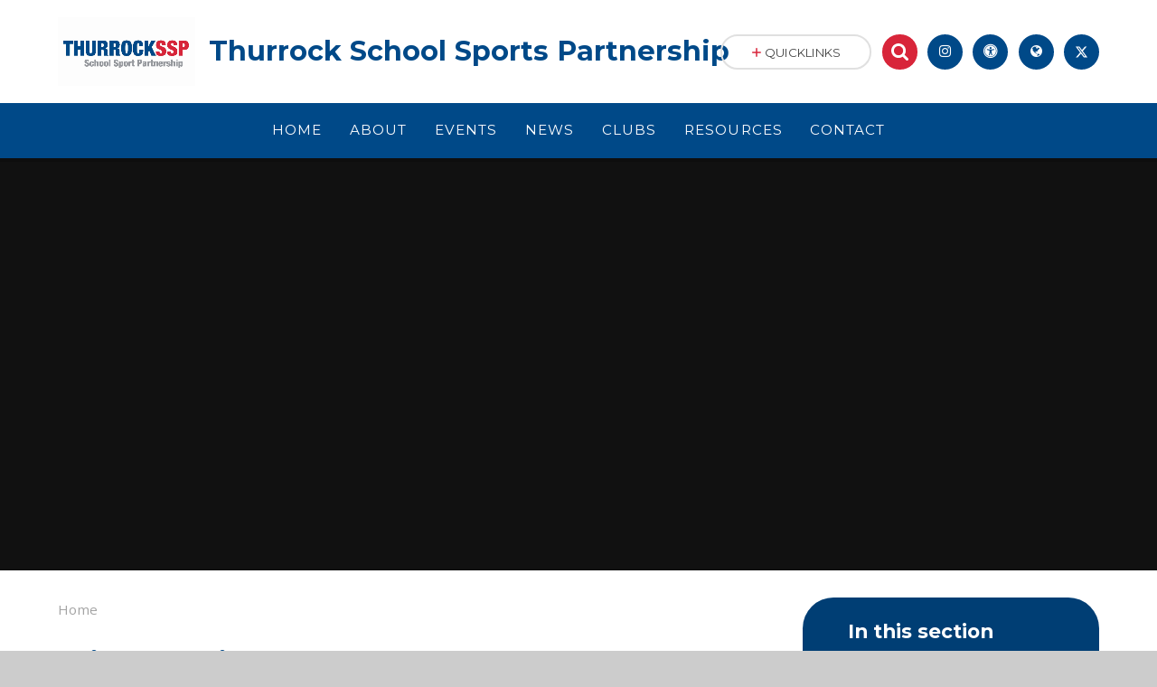

--- FILE ---
content_type: text/html
request_url: https://www.thurrockssp.co.uk/privacy-cookies/
body_size: 38832
content:

<!DOCTYPE html>
<!--[if IE 7]><html class="no-ios no-js lte-ie9 lte-ie8 lte-ie7" lang="en" xml:lang="en"><![endif]-->
<!--[if IE 8]><html class="no-ios no-js lte-ie9 lte-ie8"  lang="en" xml:lang="en"><![endif]-->
<!--[if IE 9]><html class="no-ios no-js lte-ie9"  lang="en" xml:lang="en"><![endif]-->
<!--[if !IE]><!--> <html class="no-ios no-js"  lang="en" xml:lang="en"><!--<![endif]-->
	<head>
		<meta http-equiv="X-UA-Compatible" content="IE=edge" />
		<meta http-equiv="content-type" content="text/html; charset=utf-8"/>
		
		<link rel="canonical" href="https://www.thurrockssp.co.uk/privacy-cookies">
		<link rel="stylesheet" integrity="sha512-SfTiTlX6kk+qitfevl/7LibUOeJWlt9rbyDn92a1DqWOw9vWG2MFoays0sgObmWazO5BQPiFucnnEAjpAB+/Sw==" crossorigin="anonymous" referrerpolicy="no-referrer" media="screen" href="https://cdnjs.cloudflare.com/ajax/libs/font-awesome/4.7.0/css/font-awesome.min.css?cache=260112">
<!--[if IE 7]><link rel="stylesheet" media="screen" href="https://cdn.juniperwebsites.co.uk/_includes/font-awesome/4.2.0/css/font-awesome-ie7.min.css?cache=v4.6.56.3">
<![endif]-->
		<title>Thurrock School Sports Partnership - Privacy Policy</title>
		
		<style type="text/css">
			:root {
				
				--col-pri: #004988;
				
				--col-sec: #d8253a;
				
			}
		</style>
		
<!--[if IE]>
<script>
console = {log:function(){return;}};
</script>
<![endif]-->

<script>
	var boolItemEditDisabled;
	var boolLanguageMode, boolLanguageEditOriginal;
	var boolViewingConnect;
	var boolConnectDashboard;
	var displayRegions = [];
	var intNewFileCount = 0;
	strItemType = "privacy-cookies";
	strSubItemType = "Page";

	var featureSupport = {
		tagging: false,
		eventTagging: false
	};
	var boolLoggedIn = false;
boolAdminMode = false;
	var boolSuperUser = false;
strCookieBarStyle = 'bar';
	intParentPageID = "";
	intCurrentItemID = 0;
	var intCurrentCatID = "";
boolIsHomePage = false;
	boolItemEditDisabled = true;
	boolLanguageEditOriginal=true;
	strCurrentLanguage='en-gb';	strFileAttachmentsUploadLocation = 'bottom';	boolViewingConnect = false;	boolConnectDashboard = false;	var objEditorComponentList = {};

</script>

<script src="https://cdn.juniperwebsites.co.uk/admin/_includes/js/mutation_events.min.js?cache=v4.6.56.3"></script>
<script src="https://cdn.juniperwebsites.co.uk/admin/_includes/js/jquery/jquery.js?cache=v4.6.56.3"></script>
<script src="https://cdn.juniperwebsites.co.uk/admin/_includes/js/jquery/jquery.prefilter.js?cache=v4.6.56.3"></script>
<script src="https://cdn.juniperwebsites.co.uk/admin/_includes/js/jquery/jquery.query.js?cache=v4.6.56.3"></script>
<script src="https://cdn.juniperwebsites.co.uk/admin/_includes/js/jquery/js.cookie.js?cache=v4.6.56.3"></script>
<script src="/_includes/editor/template-javascript.asp?cache=260112"></script>
<script src="/admin/_includes/js/functions/minified/functions.login.new.asp?cache=260112"></script>

  <script>

  </script>
<link rel="stylesheet" media="screen" href="/_site/css/main.css?cache=260112">
<link rel="stylesheet" media="screen" href="/_site/css/content.css?cache=260112">
<style type="text/css" class="customtheme--font"> /* overwriting display font */ h1, h2, h3, h4, h5, h6, .f_display, .ms-btn > *, .mason--theme_font_coverage-all, .builder[data-font_coverage="All"] { font-family: Montserrat; }</style><style type="text/css" class="customtheme--pri"> /* primary col */ .col-pri, .content__region a, .content__title, .content__region h2, .content__region h3, .content__region h4, .content__region h5, .ms-active-pri.active, [data-bgtype="white"] .ms-bg-col, [data-bgtype="mixbot"] .ms-bg-col { color: #004988; } .block-d { background: #004988; color: #FFF; fill: #FFF; } .bord-pri { border-color: #004988; } /* primary bg */ .bg-pri, .menu__bar__item__sub, .mason, .ms-btn-pri > *, [data-bgtype="pri"] .ms-bg, [data-bgtype="mixtop"] .ms-bg, [data-bgtype="mixbot"] .ms-bg, [data-bgtype="imgpri"] .ms-bg { background-color: #004988; } .content__region .table__container table thead th { background-color: #004988; border-left: #004988; } .content__news__list__item__img a, .template--accordion h2.template--accordion__title { background-color: #004988 !important; } .template--accordion h2.template--accordion__title { border-color: #004988 !important; } /*.builder__btn--sq[data-bgtype='pri']:after { @extend %abs_fill; content: ''; width: 16px; height: 16px; margin: auto; display: block; border-radius: 4px; border: 2px solid black; background-color: #004988 !important; }*/ @media all and (min-width: 769px) { /* primary bg hover */ .mason--mq .col-pri-hov:hover, .mason--mq .ms-hov-theme:hover .col-pri-hov, .mason--mq .ms-hov-theme.hovered .col-pri-hov { color: #004988 !important; } .mason--mq .bg-pri-hov:hover, .mason--mq .ms-hov-theme:hover .bg-pri-hov, .mason--mq .ms-hov-theme.hovered .bg-pri-hov { background-color: #004988; } }</style><style type="text/css" class="customtheme--sec"> /* secondary col */ .col-sec { color: #d8253a; } .ms-btn-white > * { color: #d8253a !important; } /* secondary bg */ .bg-sec, .ms-btn > *, hr { background-color: #d8253a; } /* secondary border */ .bord-sec, .menu__bar:after { border-color: #d8253a; } @media all and (min-width: 769px) { /* secondary bg hover */ .mason--mq .col-sec-hov:hover, .mason--mq .ms-hov-theme:hover .col-sec-hov, .mason--mq .ms-hov-theme.hovered .col-sec-hov { color: #d8253a !important; } .mason--mq .bg-sec-hov:hover, .mason--mq .ms-hov-theme:hover .bg-sec-hov, .mason--mq .ms-hov-theme.hovered .bg-sec-hov { background-color: #d8253a; } }</style>

    <meta name="mobile-web-app-capable" content="yes">
    <meta name="apple-mobile-web-app-capable" content="yes">
    <meta name="viewport" content="width=device-width, initial-scale=1, minimum-scale=1, maximum-scale=1">
    <link rel="author" href="/humans.txt">
    <!-- <link rel="icon" href="/_site/images/favicons/favicon.ico"> -->
    <!-- <link rel="apple-touch-icon" href="/_site/images/favicons/favicon.png"> -->
    <link rel="icon" href="/_site/data/files/images/logo/E5CBAF07367509CE72BF93972DE98C2F.jpeg">
    <link rel="apple-touch-icon" href="/_site/data/files/images/logo/E5CBAF07367509CE72BF93972DE98C2F.jpeg">
    <link href="https://fonts.googleapis.com/css?family=Open+Sans:400,400i,700,700i" rel="stylesheet">
    <link href="https://fonts.googleapis.com/css?family=Montserrat:400,400i,700,700i" rel="stylesheet">
    <link rel="stylesheet" href="/_site/css/print.css" type="text/css" media="print">

    <script type="text/javascript">
    var iOS = ( navigator.userAgent.match(/(iPad|iPhone|iPod)/g) ? true : false );
    if (iOS) { $('html').removeClass('no-ios').addClass('ios'); }

    var strDefaultThumbnail = "/_site/data/files/images/logo/E5CBAF07367509CE72BF93972DE98C2F.jpeg";
    </script>
    <script src="/_includes/js/essential/common.min.js"></script><link rel="stylesheet" media="screen" href="https://cdn.juniperwebsites.co.uk/_includes/css/content-blocks.css?cache=v4.6.56.3">
<link rel="stylesheet" media="screen" href="/_includes/css/cookie-colour.asp?cache=260112">
<link rel="stylesheet" media="screen" href="https://cdn.juniperwebsites.co.uk/_includes/css/cookies.css?cache=v4.6.56.3">
<link rel="stylesheet" media="screen" href="https://cdn.juniperwebsites.co.uk/_includes/css/cookies.advanced.css?cache=v4.6.56.3">
<link rel="stylesheet" media="screen" href="https://cdn.juniperwebsites.co.uk/_includes/css/overlord.css?cache=v4.6.56.3">
<link rel="stylesheet" media="screen" href="https://cdn.juniperwebsites.co.uk/_includes/css/templates.css?cache=v4.6.56.3">
<link rel="stylesheet" media="screen" href="/_site/css/attachments.css?cache=260112">
<link rel="stylesheet" media="screen" href="/_site/css/templates.css?cache=260112">
<style>#print_me { display: none;}</style><script src="https://cdn.juniperwebsites.co.uk/admin/_includes/js/modernizr.js?cache=v4.6.56.3"></script>
<meta property="og:site_name" content="Thurrock School Sports Partnership" /><meta property="og:title" content="Privacy Policy" /><meta property="og:type" content="website" /> <meta property="og:image" content="/_site/data/files/images/logo/E5CBAF07367509CE72BF93972DE98C2F.jpeg" /><meta property="twitter:card" content="summary" /> <meta property="twitter:image" content="/_site/data/files/images/logo/E5CBAF07367509CE72BF93972DE98C2F.jpeg" />
</head>


    <body>


<div id="print_me"></div>
<svg style="display: none;">
    
    <symbol id="icon_arrow" viewBox="0 0 40 24"><path d="M5,23,20,7.24,35.16,23.16h0a2.78,2.78,0,0,0,2,.84A2.93,2.93,0,0,0,40,21a3.07,3.07,0,0,0-.8-2.08h0L22.06.92h0A2.79,2.79,0,0,0,20,0h0a2.79,2.79,0,0,0-2.06.92h0L.79,18.92h0A3.07,3.07,0,0,0,0,21a2.93,2.93,0,0,0,2.86,3A2.8,2.8,0,0,0,5,23Z"/></symbol>
    <symbol id="icon_plus" viewBox="0 0 12 12"><path d="M6.79.79V5.21h4.42a.79.79,0,1,1,0,1.58H6.79v4.42h0a.79.79,0,1,1-1.58,0h0V6.79H.79a.79.79,0,1,1,0-1.58H5.21V.79h0a.79.79,0,1,1,1.58,0Z"/></symbol>
    <symbol id="icon_menu" viewBox="0 0 12 10"><path d="M0,0V2H12V0ZM0,6H12V4H0Zm0,4H12V8H0Z"/></symbol>
</svg>
    
<div class="mason mason--mq mason--inner mason--rounded_true mason--noadmin mason--theme_font_coverage-headings">

    <section class="access">
        <a class="access__anchor" name="header"></a>
        <a class="access__link" href="#content">Skip to content &darr;</a>
    </section>

    

    <header class="header parent block-l f_display">
        <div class="header__main center col-pri">
            <div class="parent js_fit__container">
                
                <a class="header__logo" href="/">
                
                    <img src="/_site/data/files/images/logo/E5CBAF07367509CE72BF93972DE98C2F.jpeg" alt="Logo">
                    <h1 id="header__logo__title">Thurrock School Sports Partnership</h1>
                </a>
                
            </div>
            
        </div>


        <section class="menu parent block-d caps oc-invert" data-stickymenu="False">
            
            <button class="menu__btn parent block-d bord-sec" data-toggle=".mason--menu" aria-label="Toggle mobile menu">
                <span class="abs_fill">
                    <div class="menu__btn--front"><i class="fa fa-bars" aria-hidden="true"></i> Menu</div>
                    <div class="menu__btn--back"><i class="fa fa-close" aria-hidden="true"></i> Close</div>
                </span>
            </button>
            
            <nav class="menu__bar">
                <ul><li class="menu__bar__item menu__bar__item--page_1 link-hov"> <a class="a_block" id="page_1" href="/"><span>Home</span></a> <button class="menu__bar__item__button" data-tab=".menu__bar__item--page_1--expand"> <i class="menu__bar__item__button__icon fa fa-angle-down"></i> </button> </li><li class="menu__bar__item menu__bar__item--page_6 menu__bar__item--subitems link-hov"> <a class="a_block" id="page_6" href="/page/?title=About&amp;pid=6"><span>About</span></a> <button class="menu__bar__item__button" data-tab=".menu__bar__item--page_6--expand"> <i class="menu__bar__item__button__icon fa fa-angle-down"></i> </button> <ul class="menu__bar__item__sub"><li class="menu__bar__item menu__bar__item--page_20 link-hov"> <a class="a_block" id="page_20" href="/page/?title=Meet+The+Team&amp;pid=20"><span>Meet The Team</span></a> <button class="menu__bar__item__button" data-tab=".menu__bar__item--page_20--expand"> <i class="menu__bar__item__button__icon fa fa-angle-down"></i> </button> </li><li class="menu__bar__item menu__bar__item--page_11 link-hov"> <a class="a_block" id="page_11" href="/page/?title=School+Games&amp;pid=11"><span>School Games</span></a> <button class="menu__bar__item__button" data-tab=".menu__bar__item--page_11--expand"> <i class="menu__bar__item__button__icon fa fa-angle-down"></i> </button> </li><li class="menu__bar__item menu__bar__item--page_15 link-hov"> <a class="a_block" id="page_15" href="/page/?title=SSP+Subscription&amp;pid=15"><span>SSP Subscription</span></a> <button class="menu__bar__item__button" data-tab=".menu__bar__item--page_15--expand"> <i class="menu__bar__item__button__icon fa fa-angle-down"></i> </button> </li><li class="menu__bar__item menu__bar__item--page_19 link-hov"> <a class="a_block" id="page_19" href="/page/?title=Leadership&amp;pid=19"><span>Leadership</span></a> <button class="menu__bar__item__button" data-tab=".menu__bar__item--page_19--expand"> <i class="menu__bar__item__button__icon fa fa-angle-down"></i> </button> </li><li class="menu__bar__item menu__bar__item--page_18 link-hov"> <a class="a_block" id="page_18" href="/page/?title=CPD&amp;pid=18"><span>CPD</span></a> <button class="menu__bar__item__button" data-tab=".menu__bar__item--page_18--expand"> <i class="menu__bar__item__button__icon fa fa-angle-down"></i> </button> </li><li class="menu__bar__item menu__bar__item--page_16 link-hov"> <a class="a_block" id="page_16" href="/page/?title=TSSA&amp;pid=16"><span>TSSA</span></a> <button class="menu__bar__item__button" data-tab=".menu__bar__item--page_16--expand"> <i class="menu__bar__item__button__icon fa fa-angle-down"></i> </button> </li></ul></li><li class="menu__bar__item menu__bar__item--page_7 menu__bar__item--subitems link-hov"> <a class="a_block" id="page_7" href="/page/?title=Events&amp;pid=7"><span>Events</span></a> <button class="menu__bar__item__button" data-tab=".menu__bar__item--page_7--expand"> <i class="menu__bar__item__button__icon fa fa-angle-down"></i> </button> <ul class="menu__bar__item__sub"><li class="menu__bar__item menu__bar__item--course-booking_1 link-hov"> <a class="a_block" id="course-booking_1" href="/course-booking/?pid=7&amp;catid=1"><span>Event Booking Calendar</span></a> <button class="menu__bar__item__button" data-tab=".menu__bar__item--course-booking_1--expand"> <i class="menu__bar__item__button__icon fa fa-angle-down"></i> </button> </li></ul></li><li class="menu__bar__item menu__bar__item--page_8 menu__bar__item--subitems link-hov"> <a class="a_block" id="page_8" href="/page/?title=News&amp;pid=8"><span>News</span></a> <button class="menu__bar__item__button" data-tab=".menu__bar__item--page_8--expand"> <i class="menu__bar__item__button__icon fa fa-angle-down"></i> </button> <ul class="menu__bar__item__sub"><li class="menu__bar__item menu__bar__item--news_category_1 link-hov"> <a class="a_block" id="news_category_1" href="/news/?pid=8&amp;nid=1"><span>Latest News</span></a> <button class="menu__bar__item__button" data-tab=".menu__bar__item--news_category_1--expand"> <i class="menu__bar__item__button__icon fa fa-angle-down"></i> </button> </li></ul></li><li class="menu__bar__item menu__bar__item--page_9 menu__bar__item--subitems link-hov"> <a class="a_block" id="page_9" href="/page/?title=Clubs&amp;pid=9"><span>Clubs</span></a> <button class="menu__bar__item__button" data-tab=".menu__bar__item--page_9--expand"> <i class="menu__bar__item__button__icon fa fa-angle-down"></i> </button> <ul class="menu__bar__item__sub"><li class="menu__bar__item menu__bar__item--page_23 link-hov"> <a class="a_block" id="page_23" href="/page/?title=Thurrock+Harriers&amp;pid=23"><span>Thurrock Harriers</span></a> <button class="menu__bar__item__button" data-tab=".menu__bar__item--page_23--expand"> <i class="menu__bar__item__button__icon fa fa-angle-down"></i> </button> </li><li class="menu__bar__item menu__bar__item--page_24 link-hov"> <a class="a_block" id="page_24" href="/page/?title=Thurrock+Swimming+Club&amp;pid=24"><span>Thurrock Swimming Club</span></a> <button class="menu__bar__item__button" data-tab=".menu__bar__item--page_24--expand"> <i class="menu__bar__item__button__icon fa fa-angle-down"></i> </button> </li></ul></li><li class="menu__bar__item menu__bar__item--page_12 menu__bar__item--subitems link-hov"> <a class="a_block" id="page_12" href="/page/?title=Resources&amp;pid=12"><span>Resources</span></a> <button class="menu__bar__item__button" data-tab=".menu__bar__item--page_12--expand"> <i class="menu__bar__item__button__icon fa fa-angle-down"></i> </button> <ul class="menu__bar__item__sub"><li class="menu__bar__item menu__bar__item--page_13 link-hov"> <a class="a_block" id="page_13" href="/page/?title=Rules&amp;pid=13"><span>Rules</span></a> <button class="menu__bar__item__button" data-tab=".menu__bar__item--page_13--expand"> <i class="menu__bar__item__button__icon fa fa-angle-down"></i> </button> </li><li class="menu__bar__item menu__bar__item--page_14 link-hov"> <a class="a_block" id="page_14" href="/page/?title=Borough+Olympics&amp;pid=14"><span>Borough Olympics</span></a> <button class="menu__bar__item__button" data-tab=".menu__bar__item--page_14--expand"> <i class="menu__bar__item__button__icon fa fa-angle-down"></i> </button> </li><li class="menu__bar__item menu__bar__item--page_25 link-hov"> <a class="a_block" id="page_25" href="/page/?title=Gymnastics&amp;pid=25"><span>Gymnastics</span></a> <button class="menu__bar__item__button" data-tab=".menu__bar__item--page_25--expand"> <i class="menu__bar__item__button__icon fa fa-angle-down"></i> </button> </li><li class="menu__bar__item menu__bar__item--page_26 link-hov"> <a class="a_block" id="page_26" href="/page/?title=Sportshall+Athletics&amp;pid=26"><span>Sportshall Athletics</span></a> <button class="menu__bar__item__button" data-tab=".menu__bar__item--page_26--expand"> <i class="menu__bar__item__button__icon fa fa-angle-down"></i> </button> </li><li class="menu__bar__item menu__bar__item--page_29 link-hov"> <a class="a_block" id="page_29" href="/page/?title=KS1+Mini+Borough+Olympics&amp;pid=29"><span>KS1 Mini Borough Olympics</span></a> <button class="menu__bar__item__button" data-tab=".menu__bar__item--page_29--expand"> <i class="menu__bar__item__button__icon fa fa-angle-down"></i> </button> </li></ul></li><li class="menu__bar__item menu__bar__item--page_10 link-hov"> <a class="a_block" id="page_10" href="/page/?title=Contact&amp;pid=10"><span>Contact</span></a> <button class="menu__bar__item__button" data-tab=".menu__bar__item--page_10--expand"> <i class="menu__bar__item__button__icon fa fa-angle-down"></i> </button> </li></ul>
                <div class="menu__extra block-l">
                    <div class="menu__extra__nocookies">
                        
                            <div class="menu__extra__item quicklinks oc-invert">
                                
                                <div class="quicklinks__btn center">
                                    <span>
                                        <svg class="col-sec" width="12" height="10"><use href='#icon_plus' xlink:href='#icon_plus' x='0' y='0'/></svg>
                                        <span>Quicklinks</span>
                                    </span>
                                </div>
                                <ul class="list col-pri"><li><a class='col-sec-hov' href='' target='_self'>Example link</a></li><li><a class='col-sec-hov' href='' target='_self'>Another example link</a></li></ul>
                                
                            </div><div class="menu__extra__item iconlinks js_listfit">
                        
                            <button class="js_listfit__btn ms-btn-circle bg-pri">
                                <i class="fa fa-link" aria-hidden="true"></i>
                                <span>
                                    <svg class='icon_close col-pri'><use href='#icon_close' xlink:href='#icon_close' x='0' y='0'/></svg>
                                </span>
                            </button>
                            <ul><li class="iconlinks__item" data-type="Search"> <form class="menu__extra__item search" method="post" action="/search/default.asp?pid=0"> <input class="search__input bg-sec" type="text" value="" type="text" name="searchValue" placeholder="Search" /> </form></li><li class="iconlinks__item" data-type="instagram"><a href='https://www.instagram.com/educationgovuk/?hl=en' target='_blank'><span class="iconlinks__item__icon ms-btn-circle bg-pri link-hov"><i class="fa fa-instagram" aria-hidden="true"></i></span><span class="iconlinks__item__txt bg-pri oc-invert oc-border" data-content="Follow us on Instagram">Follow us on Instagram</span></a></li><li class="iconlinks__item" data-type="Accessibility"><div class="parent"><button class="iconlinks__item__icon ms-btn-circle bg-pri link-hov" data-toggle=".mason--ocular"><i class="fa fa-universal-access"></i></button><span class="iconlinks__item__txt bg-pri">Accessibility</span><div class="ocular"></div></div></li><li class="iconlinks__item" data-type="Translate"><div class="parent bg-pri"><button class="iconlinks__item__icon translate__btn ms-btn-circle bg-pri link-hov" data-toggle=".mason--translate"><i class="fa fa-globe"></i></button><span class="iconlinks__item__txt bg-pri">Translate</span><div class="translate__container" id="g_translate"></div><script src="//translate.google.com/translate_a/element.js?cb=googleTranslate"></script><script>function googleTranslate() {new google.translate.TranslateElement({pageLanguage: 'en',layout: google.translate.TranslateElement}, 'g_translate');}</script></div></li><li class="iconlinks__item" data-type="twitter"><a href='https://twitter.com/X?ref_src=twsrc%5Egoogle%7Ctwcamp%5Eserp%7Ctwgr%5Eauthor' target='_blank'><span class="iconlinks__item__icon ms-btn-circle bg-pri link-hov"><svg style="font-size: 1.5em" aria-hidden="true" role="img" xmlns="http://www.w3.org/2000/svg" viewBox="0 0 512 512"><path fill="currentColor" d="M389.2 48h70.6L305.6 224.2 487 464H345L233.7 318.6 106.5 464H35.8L200.7 275.5 26.8 48H172.4L272.9 180.9 389.2 48zM364.4 421.8h39.1L151.1 88h-42L364.4 421.8z"/></svg></span><span class="iconlinks__item__txt bg-pri oc-invert oc-border" data-content="X">X</span></a></li></ul>
                        </div>
                    </div>
                </div>
            </nav>
        </section>
        
    </header>

    
        <section class="hero hero--inner parent oc-hide">
            <div class="hero__main">
                <ul class="hero__slideshow abs_fill list">
                    <li class="hero__slideshow__item abs_fill"> <div class="hero__img abs_fill" data-src="/_site/data/files/images/slideshow/2475C0E964F377093FC29893EF9F1A2F.jpg" data-src-default="fade" data-bgfill="cover"></div></li><li class="hero__slideshow__item abs_fill"> <div class="hero__img abs_fill" data-src="/_site/data/files/images/slideshow/3F66FE262C1A09786E7DF02FF3C3E080.jpg" data-src-default="fade" data-bgfill="cover"></div></li><li class="hero__slideshow__item abs_fill"> <div class="hero__img abs_fill" data-src="/_site/data/files/images/slideshow/5CAE8855277BAF99CFDD668427910C8F.jpg" data-src-default="fade" data-bgfill="cover"></div></li><li class="hero__slideshow__item abs_fill"> <div class="hero__img abs_fill" data-src="/_site/data/files/images/slideshow/9BF1D3CA7A7FF02A44CB6F1B19FB336F.jpg" data-src-default="fade" data-bgfill="cover"></div></li><li class="hero__slideshow__item abs_fill"> <div class="hero__img abs_fill" data-src="/_site/data/files/images/slideshow/BB92ACA2DD271BCE460D25D91BE4C84C.jpg" data-src-default="fade" data-bgfill="cover"></div></li><li class="hero__slideshow__item abs_fill"> <div class="hero__img abs_fill" data-src="/_site/data/files/images/slideshow/EB9C5797D5080BC3493213A9C49FD34E.jpg" data-src-default="fade" data-bgfill="cover"></div></li><li class="hero__slideshow__item abs_fill"> <div class="hero__img abs_fill" data-src="/_site/data/files/images/slideshow/F75E234BD0E9B19C5BAC96EA2B4E2B2B.jpg" data-src-default="fade" data-bgfill="cover"></div></li>
                </ul>
                <script>heroSlideshow('.hero--inner')</script>
                
            </div>
        </section>
        
    <main class="main parent block-l">
        <div class="main__content ms-center">
            <div class="content content--page">
                <a class="content__anchor" name="content"></a>
                <ul class="content__path"><li class="content__path__item content__path__item--page_1"> <i class="content__path__item__sep fa fa-angle-right"></i> <a class="content__path__item__link col-pri" id="page_1" href="/">Home</a></li></ul><h1 class="content__title" id="itemTitle">Privacy Policy</h1>
                <div class="content__region"><h2>Cookies Used</h2><h3>Necessary</h3><p>These cookies are necessary for the website to function and cannot be switched off in our systems. They are usually only set in response to actions made by you which amount to a request for services, such as setting your privacy preferences, logging in or filling in forms.</p><p>You can set your browser to block or alert you about these cookies, but some parts of the site will not then work. These cookies do not store any personally identifiable information.</p><div class="cookies__used"><ul class="cookie__list"><li class="cookie__list--titles"><div class="cookie__list--name">Categories</div><div class="cookie__list--provider">Provider</div><div class="cookie__list--cookies">Cookies</div></li><li class="cookie__list--item"><div class="cookie__list--name"><strong>Allow Cookies</strong><p>This cookie is used to determine whether the user allows cookies or not.</p></div><div class="cookie__list--provider">Juniper Education</div><div class="cookie__list--cookies"><ul><li>cookiesAllowed</li></ul></div></li><li class="cookie__list--item"><div class="cookie__list--name"><strong>Cookie Consent ID</strong><p>This cookie references the level of consent you have given for cookies, and is used when you update your consent settings.</p></div><div class="cookie__list--provider">Juniper Education</div><div class="cookie__list--cookies"><ul><li>cookieConsentID</li></ul></div></li></ul></div>                </div>
                
            </div>

            
            <nav class="subnav parent block-d ms-rounded oc-border">
                <a class="subnav__anchor" name="subnav"></a>
                <header class="subnav__header">
                    <h3 class="subnav__title">In this section</h3>
                </header>
                <ul class="subnav__list"><li class="subnav__list__item subnav__list__item--page_1"> <a class="subnav__list__item__link link-hov" id="page_1" href="/"> <span>Home</span> <svg class="subnav__icon col-sec"><use href='#icon_arrow' xlink:href='#icon_arrow' x='0' y='0'/></svg> </a></li><li class="subnav__list__item subnav__list__item--page_6"> <a class="subnav__list__item__link link-hov" id="page_6" href="/page/?title=About&amp;pid=6"> <span>About</span> <svg class="subnav__icon col-sec"><use href='#icon_arrow' xlink:href='#icon_arrow' x='0' y='0'/></svg> </a></li><li class="subnav__list__item subnav__list__item--page_7"> <a class="subnav__list__item__link link-hov" id="page_7" href="/page/?title=Events&amp;pid=7"> <span>Events</span> <svg class="subnav__icon col-sec"><use href='#icon_arrow' xlink:href='#icon_arrow' x='0' y='0'/></svg> </a></li><li class="subnav__list__item subnav__list__item--page_8"> <a class="subnav__list__item__link link-hov" id="page_8" href="/page/?title=News&amp;pid=8"> <span>News</span> <svg class="subnav__icon col-sec"><use href='#icon_arrow' xlink:href='#icon_arrow' x='0' y='0'/></svg> </a></li><li class="subnav__list__item subnav__list__item--page_9"> <a class="subnav__list__item__link link-hov" id="page_9" href="/page/?title=Clubs&amp;pid=9"> <span>Clubs</span> <svg class="subnav__icon col-sec"><use href='#icon_arrow' xlink:href='#icon_arrow' x='0' y='0'/></svg> </a></li><li class="subnav__list__item subnav__list__item--page_12"> <a class="subnav__list__item__link link-hov" id="page_12" href="/page/?title=Resources&amp;pid=12"> <span>Resources</span> <svg class="subnav__icon col-sec"><use href='#icon_arrow' xlink:href='#icon_arrow' x='0' y='0'/></svg> </a></li><li class="subnav__list__item subnav__list__item--page_10"> <a class="subnav__list__item__link link-hov" id="page_10" href="/page/?title=Contact&amp;pid=10"> <span>Contact</span> <svg class="subnav__icon col-sec"><use href='#icon_arrow' xlink:href='#icon_arrow' x='0' y='0'/></svg> </a></li></ul>
            </nav>
            

        </div>
    </main>
    
    



    <footer class="footer center oc-invert">
        <div class="footer__main block-d">
            <div class="ms-center">
                <div class="footer__contact"></div>
                
                <div class="footer__txt">
                    <p>&copy; 2026 Thurrock School Sports Partnership
                        <span class="footer__sep footer__sep--tab">&bull;</span>
                        School Website Design by <a rel="nofollow" target="_blank" href="https://websites.junipereducation.org/"> Juniper Websites</a>
                        <span class="footer__sep footer__sep--lap">&bull;</span>
                        <span class="no-brk"><a href="https://www.thurrockssp.co.uk/accessibility.asp?level=high-vis&amp;item=privacy-cookies_0" title="This link will display the current page in high visibility mode, suitable for screen reader software">High Visibility Version</a></span>
                        <span class="footer__sep">&bull;</span>
			<span class="no-brk"><a href="https://www.thurrockssp.co.uk/accessibility-statement/">Accessibility Statement</a></span>
                        <span class="footer__sep">&bull;</span>
                        <a href="/sitemap/?pid=0">Sitemap</a>
                        <span class="footer__sep">&bull;</span>
                        <span class="no-brk"><a href="/privacy-cookies/">Privacy Policy</a></span>
                        <a href="#" id="cookie_settings" role="button" title="Cookie Settings" aria-label="Cookie Settings">Cookie Settings</a>
<script>
	$(document).ready(function() {
		$('#cookie_settings').on('click', function(event) { 
			event.preventDefault();
			$('.cookie_information__icon').trigger('click');
		});
	}); 
</script>
                    </p>
                </div>
                <a class="footer__back ms-btn-circle invert col-pri oc-hide" data-scroll="#header" href="#header" name="footer">
                    <svg><use href='#icon_arrow' xlink:href='#icon_arrow' x='0' y='0'/></svg>
                </a>
            </div>
        </div>
        <div class="footer__logos parent center block-l">
            
        </div>
    </footer>
	
    
</div>

<!-- JS -->
<script src="/_includes/js/mason.min.js"></script>
<script src="/_includes/js/essential/modernizr-custom.js"></script>


<script src="/_includes/js/essential/ocular-1.4.min.js"></script>

<script src="/_includes/js/essential/scripts.min.js"></script>


<script>
(function() {
    
        ocular()
    
})();
</script>


<!-- /JS -->
<script src="https://cdn.juniperwebsites.co.uk/admin/_includes/js/functions/minified/functions.dialog.js?cache=v4.6.56.3"></script>
<div class="cookie_information cookie_information--bar cookie_information--bottom cookie_information--left cookie_information--active"> <div class="cookie_information__icon_container "> <div class="cookie_information__icon " role="button" title="Cookie Settings" aria-label="Toggle Cookie Settings"><i class="fa fa-exclamation" aria-hidden="true"></i></div> <div class="cookie_information__hex "></div> </div> <div class="cookie_information__inner"> <div class="cookie_information__hex cookie_information__hex--large"></div> <div class="cookie_information__info"> <p class="cookie_information_heading">Cookie Policy</p> <article>This site uses cookies to store information on your computer. <a href="/privacy-cookies" title="See cookie policy">Click here for more information</a><div class="cookie_information__buttons"><button class="cookie_information__button " data-type="allow" title="Allow" aria-label="Allow">Allow</button><button class="cookie_information__button " data-type="settings" title="Cookie Settings" aria-label="Cookie Settings">Cookie Settings</button></div></article> </div> <button class="cookie_information__close" title="Close Cookie Settings" aria-label="Close Cookie Settings"> <i class="fa fa-times" aria-hidden="true"></i> </button> </div></div>

<script>
    var strDialogTitle = 'Cookie Settings',
        strDialogSaveButton = 'Save',
        strDialogRevokeButton = 'Revoke';

    $(document).ready(function(){
        $('.cookie_information__icon, .cookie_information__close').on('click', function() {
            $('.cookie_information').toggleClass('cookie_information--active');
        });

        if ($.cookie.allowed()) {
            $('.cookie_information__icon_container').addClass('cookie_information__icon_container--hidden');
            $('.cookie_information').removeClass('cookie_information--active');
        }

        $(document).on('click', '.cookie_information__button', function() {
            var strType = $(this).data('type');
            if (strType === 'settings') {
                openCookieSettings();
            } else {
                saveCookiePreferences(strType, '');
            }
        });
        if (!$('.cookie_ui').length) {
            $('body').append($('<div>', {
                class: 'cookie_ui'
            }));
        }

        var openCookieSettings = function() {
            $('body').e4eDialog({
                diagTitle: strDialogTitle,
                contentClass: 'clublist--add',
                width: '500px',
                height: '90%',
                source: '/privacy-cookies/cookie-popup.asp',
                bind: false,
                appendTo: '.cookie_ui',
                buttons: [{
                    id: 'primary',
                    label: strDialogSaveButton,
                    fn: function() {
                        var arrAllowedItems = [];
                        var strType = 'allow';
                        arrAllowedItems.push('core');
                        if ($('#cookie--targeting').is(':checked')) arrAllowedItems.push('targeting');
                        if ($('#cookie--functional').is(':checked')) arrAllowedItems.push('functional');
                        if ($('#cookie--performance').is(':checked')) arrAllowedItems.push('performance');
                        if (!arrAllowedItems.length) strType = 'deny';
                        if (!arrAllowedItems.length === 4) arrAllowedItems = 'all';
                        saveCookiePreferences(strType, arrAllowedItems.join(','));
                        this.close();
                    }
                }, {
                    id: 'close',
                    
                    label: strDialogRevokeButton,
                    
                    fn: function() {
                        saveCookiePreferences('deny', '');
                        this.close();
                    }
                }]
            });
        }
        var saveCookiePreferences = function(strType, strCSVAllowedItems) {
            if (!strType) return;
            if (!strCSVAllowedItems) strCSVAllowedItems = 'all';
            $.ajax({
                'url': '/privacy-cookies/json.asp?action=updateUserPreferances',
                data: {
                    preference: strType,
                    allowItems: strCSVAllowedItems === 'all' ? '' : strCSVAllowedItems
                },
                success: function(data) {
                    var arrCSVAllowedItems = strCSVAllowedItems.split(',');
                    if (data) {
                        if ('allow' === strType && (strCSVAllowedItems === 'all' || (strCSVAllowedItems.indexOf('core') > -1 && strCSVAllowedItems.indexOf('targeting') > -1) && strCSVAllowedItems.indexOf('functional') > -1 && strCSVAllowedItems.indexOf('performance') > -1)) {
                            if ($(document).find('.no__cookies').length > 0) {
                                $(document).find('.no__cookies').each(function() {
                                    if ($(this).data('replacement')) {
                                        var replacement = $(this).data('replacement')
                                        $(this).replaceWith(replacement);
                                    } else {
                                        window.location.reload();
                                    }
                                });
                            }
                            $('.cookie_information__icon_container').addClass('cookie_information__icon_container--hidden');
                            $('.cookie_information').removeClass('cookie_information--active');
                            $('.cookie_information__info').find('article').replaceWith(data);
                        } else {
                            $('.cookie_information__info').find('article').replaceWith(data);
                            if(strType === 'dontSave' || strType === 'save') {
                                $('.cookie_information').removeClass('cookie_information--active');
                            } else if(strType === 'deny') {
                                $('.cookie_information').addClass('cookie_information--active');
                            } else {
                                $('.cookie_information').removeClass('cookie_information--active');
                            }
                        }
                    }
                }
            });
        }
    });
</script><script>
var loadedJS = {"https://cdn.juniperwebsites.co.uk/admin/_includes/js/mutation_events.min.js": true,"https://cdn.juniperwebsites.co.uk/admin/_includes/js/jquery/jquery.js": true,"https://cdn.juniperwebsites.co.uk/admin/_includes/js/jquery/jquery.prefilter.js": true,"https://cdn.juniperwebsites.co.uk/admin/_includes/js/jquery/jquery.query.js": true,"https://cdn.juniperwebsites.co.uk/admin/_includes/js/jquery/js.cookie.js": true,"/_includes/editor/template-javascript.asp": true,"/admin/_includes/js/functions/minified/functions.login.new.asp": true,"https://cdn.juniperwebsites.co.uk/admin/_includes/js/modernizr.js": true,"https://cdn.juniperwebsites.co.uk/admin/_includes/js/functions/minified/functions.dialog.js": true};
var loadedCSS = {"https://cdnjs.cloudflare.com/ajax/libs/font-awesome/4.7.0/css/font-awesome.min.css": true,"https://cdn.juniperwebsites.co.uk/_includes/font-awesome/4.2.0/css/font-awesome-ie7.min.css": true,"/_site/css/main.css": true,"/_site/css/content.css": true,"https://cdn.juniperwebsites.co.uk/_includes/css/content-blocks.css": true,"/_includes/css/cookie-colour.asp": true,"https://cdn.juniperwebsites.co.uk/_includes/css/cookies.css": true,"https://cdn.juniperwebsites.co.uk/_includes/css/cookies.advanced.css": true,"https://cdn.juniperwebsites.co.uk/_includes/css/overlord.css": true,"https://cdn.juniperwebsites.co.uk/_includes/css/templates.css": true,"/_site/css/attachments.css": true,"/_site/css/templates.css": true};
</script>


</body>
</html>